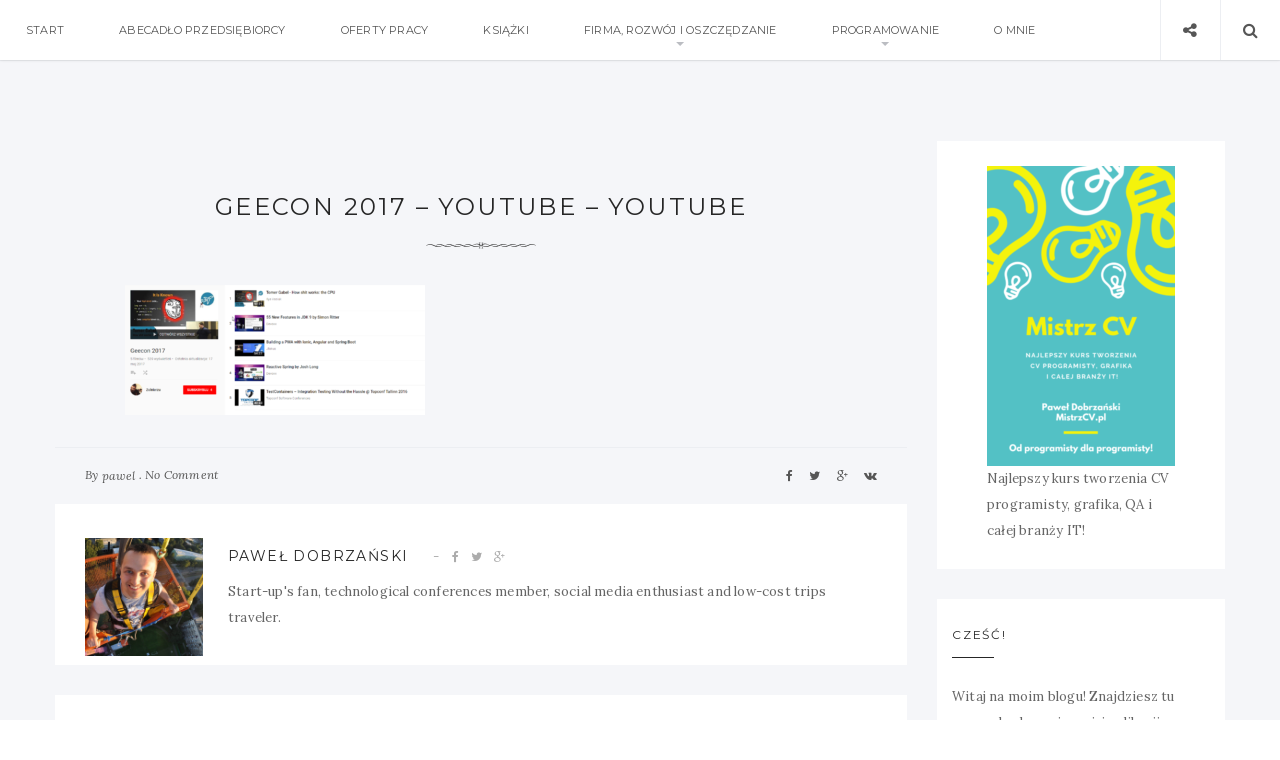

--- FILE ---
content_type: text/html; charset=UTF-8
request_url: https://paweldobrzanski.pl/2018/03/05/wyzwanie-30-dni-next10-27-30-prezent-dla-drugiej-polowki/attachment/1373/
body_size: 14068
content:
<!doctype html>
<html lang="pl-PL" class="no-js">
<head>
    <meta charset="UTF-8">
    <link href="//www.google-analytics.com" rel="dns-prefetch">
    <meta name="format-detection" content="telephone=no">
    <link rel="pingback" href="https://paweldobrzanski.pl/xmlrpc.php">
        <meta http-equiv="X-UA-Compatible" content="IE=edge">
    <meta name="apple-mobile-web-app-capable" content="yes">
    <meta name="viewport" content="width=device-width, initial-scale=1, maximum-scale=1, user-scalable=no">
    <meta name="description" content="JHipster, prowadzenie firmy i oszczędności dla programisty">
    <meta name='robots' content='index, follow, max-image-preview:large, max-snippet:-1, max-video-preview:-1' />
	<style>img:is([sizes="auto" i], [sizes^="auto," i]) { contain-intrinsic-size: 3000px 1500px }</style>
	
	<!-- This site is optimized with the Yoast SEO plugin v21.8 - https://yoast.com/wordpress/plugins/seo/ -->
	<title>Geecon 2017 - YouTube - YouTube - Paweł Dobrzański TechBLOG - JHipster, B2B i oszczędności dla programisty</title>
	<link rel="canonical" href="https://paweldobrzanski.pl/2018/03/05/wyzwanie-30-dni-next10-27-30-prezent-dla-drugiej-polowki/attachment/1373/" />
	<meta property="og:locale" content="pl_PL" />
	<meta property="og:type" content="article" />
	<meta property="og:title" content="Geecon 2017 - YouTube - YouTube - Paweł Dobrzański TechBLOG - JHipster, B2B i oszczędności dla programisty" />
	<meta property="og:url" content="https://paweldobrzanski.pl/2018/03/05/wyzwanie-30-dni-next10-27-30-prezent-dla-drugiej-polowki/attachment/1373/" />
	<meta property="og:site_name" content="Paweł Dobrzański TechBLOG - JHipster, B2B i oszczędności dla programisty" />
	<meta property="article:publisher" content="https://www.facebook.com/paweldobrzanski007" />
	<meta property="article:modified_time" content="2018-03-05T16:43:50+00:00" />
	<meta property="og:image" content="https://paweldobrzanski.pl/2018/03/05/wyzwanie-30-dni-next10-27-30-prezent-dla-drugiej-polowki/attachment/1373" />
	<meta property="og:image:width" content="1221" />
	<meta property="og:image:height" content="530" />
	<meta property="og:image:type" content="image/png" />
	<meta name="twitter:card" content="summary_large_image" />
	<meta name="twitter:site" content="@dobskip" />
	<script type="application/ld+json" class="yoast-schema-graph">{"@context":"https://schema.org","@graph":[{"@type":"WebPage","@id":"https://paweldobrzanski.pl/2018/03/05/wyzwanie-30-dni-next10-27-30-prezent-dla-drugiej-polowki/attachment/1373/","url":"https://paweldobrzanski.pl/2018/03/05/wyzwanie-30-dni-next10-27-30-prezent-dla-drugiej-polowki/attachment/1373/","name":"Geecon 2017 - YouTube - YouTube - Paweł Dobrzański TechBLOG - JHipster, B2B i oszczędności dla programisty","isPartOf":{"@id":"https://paweldobrzanski.pl/#website"},"primaryImageOfPage":{"@id":"https://paweldobrzanski.pl/2018/03/05/wyzwanie-30-dni-next10-27-30-prezent-dla-drugiej-polowki/attachment/1373/#primaryimage"},"image":{"@id":"https://paweldobrzanski.pl/2018/03/05/wyzwanie-30-dni-next10-27-30-prezent-dla-drugiej-polowki/attachment/1373/#primaryimage"},"thumbnailUrl":"https://paweldobrzanski.pl/wp-content/uploads/2018/03/Geecon-2017-YouTube-YouTube-1-1-1-5-1-1-1-1-1-1-1-2-1.png","datePublished":"2018-03-05T16:43:48+00:00","dateModified":"2018-03-05T16:43:50+00:00","breadcrumb":{"@id":"https://paweldobrzanski.pl/2018/03/05/wyzwanie-30-dni-next10-27-30-prezent-dla-drugiej-polowki/attachment/1373/#breadcrumb"},"inLanguage":"pl-PL","potentialAction":[{"@type":"ReadAction","target":["https://paweldobrzanski.pl/2018/03/05/wyzwanie-30-dni-next10-27-30-prezent-dla-drugiej-polowki/attachment/1373/"]}]},{"@type":"ImageObject","inLanguage":"pl-PL","@id":"https://paweldobrzanski.pl/2018/03/05/wyzwanie-30-dni-next10-27-30-prezent-dla-drugiej-polowki/attachment/1373/#primaryimage","url":"https://paweldobrzanski.pl/wp-content/uploads/2018/03/Geecon-2017-YouTube-YouTube-1-1-1-5-1-1-1-1-1-1-1-2-1.png","contentUrl":"https://paweldobrzanski.pl/wp-content/uploads/2018/03/Geecon-2017-YouTube-YouTube-1-1-1-5-1-1-1-1-1-1-1-2-1.png","width":"1221","height":"530"},{"@type":"BreadcrumbList","@id":"https://paweldobrzanski.pl/2018/03/05/wyzwanie-30-dni-next10-27-30-prezent-dla-drugiej-polowki/attachment/1373/#breadcrumb","itemListElement":[{"@type":"ListItem","position":1,"name":"Strona główna","item":"https://paweldobrzanski.pl/"},{"@type":"ListItem","position":2,"name":"Wyzwanie 30 dni #next10 27/30 &#8211; Prezent dla drugiej połówki","item":"https://paweldobrzanski.pl/2018/03/05/wyzwanie-30-dni-next10-27-30-prezent-dla-drugiej-polowki/"},{"@type":"ListItem","position":3,"name":"Geecon 2017 &#8211; YouTube &#8211; YouTube"}]},{"@type":"WebSite","@id":"https://paweldobrzanski.pl/#website","url":"https://paweldobrzanski.pl/","name":"Paweł Dobrzański TechBLOG - JHipster, B2B i oszczędności dla programisty","description":"JHipster, prowadzenie firmy i oszczędności dla programisty","potentialAction":[{"@type":"SearchAction","target":{"@type":"EntryPoint","urlTemplate":"https://paweldobrzanski.pl/?s={search_term_string}"},"query-input":"required name=search_term_string"}],"inLanguage":"pl-PL"}]}</script>
	<!-- / Yoast SEO plugin. -->


<link rel='dns-prefetch' href='//maxcdn.bootstrapcdn.com' />
<link rel='dns-prefetch' href='//fonts.googleapis.com' />
<link rel="alternate" type="application/rss+xml" title="Paweł Dobrzański TechBLOG - JHipster, B2B i oszczędności dla programisty &raquo; Kanał z wpisami" href="https://paweldobrzanski.pl/feed/" />
<link rel="alternate" type="application/rss+xml" title="Paweł Dobrzański TechBLOG - JHipster, B2B i oszczędności dla programisty &raquo; Kanał z komentarzami" href="https://paweldobrzanski.pl/comments/feed/" />
<link rel="alternate" type="application/rss+xml" title="Paweł Dobrzański TechBLOG - JHipster, B2B i oszczędności dla programisty &raquo; Geecon 2017 &#8211; YouTube &#8211; YouTube Kanał z komentarzami" href="https://paweldobrzanski.pl/2018/03/05/wyzwanie-30-dni-next10-27-30-prezent-dla-drugiej-polowki/attachment/1373/feed/" />
<script type="text/javascript">
/* <![CDATA[ */
window._wpemojiSettings = {"baseUrl":"https:\/\/s.w.org\/images\/core\/emoji\/16.0.1\/72x72\/","ext":".png","svgUrl":"https:\/\/s.w.org\/images\/core\/emoji\/16.0.1\/svg\/","svgExt":".svg","source":{"concatemoji":"https:\/\/paweldobrzanski.pl\/wp-includes\/js\/wp-emoji-release.min.js?ver=f50672604b394c4d01405a1d1d8cc9d8"}};
/*! This file is auto-generated */
!function(s,n){var o,i,e;function c(e){try{var t={supportTests:e,timestamp:(new Date).valueOf()};sessionStorage.setItem(o,JSON.stringify(t))}catch(e){}}function p(e,t,n){e.clearRect(0,0,e.canvas.width,e.canvas.height),e.fillText(t,0,0);var t=new Uint32Array(e.getImageData(0,0,e.canvas.width,e.canvas.height).data),a=(e.clearRect(0,0,e.canvas.width,e.canvas.height),e.fillText(n,0,0),new Uint32Array(e.getImageData(0,0,e.canvas.width,e.canvas.height).data));return t.every(function(e,t){return e===a[t]})}function u(e,t){e.clearRect(0,0,e.canvas.width,e.canvas.height),e.fillText(t,0,0);for(var n=e.getImageData(16,16,1,1),a=0;a<n.data.length;a++)if(0!==n.data[a])return!1;return!0}function f(e,t,n,a){switch(t){case"flag":return n(e,"\ud83c\udff3\ufe0f\u200d\u26a7\ufe0f","\ud83c\udff3\ufe0f\u200b\u26a7\ufe0f")?!1:!n(e,"\ud83c\udde8\ud83c\uddf6","\ud83c\udde8\u200b\ud83c\uddf6")&&!n(e,"\ud83c\udff4\udb40\udc67\udb40\udc62\udb40\udc65\udb40\udc6e\udb40\udc67\udb40\udc7f","\ud83c\udff4\u200b\udb40\udc67\u200b\udb40\udc62\u200b\udb40\udc65\u200b\udb40\udc6e\u200b\udb40\udc67\u200b\udb40\udc7f");case"emoji":return!a(e,"\ud83e\udedf")}return!1}function g(e,t,n,a){var r="undefined"!=typeof WorkerGlobalScope&&self instanceof WorkerGlobalScope?new OffscreenCanvas(300,150):s.createElement("canvas"),o=r.getContext("2d",{willReadFrequently:!0}),i=(o.textBaseline="top",o.font="600 32px Arial",{});return e.forEach(function(e){i[e]=t(o,e,n,a)}),i}function t(e){var t=s.createElement("script");t.src=e,t.defer=!0,s.head.appendChild(t)}"undefined"!=typeof Promise&&(o="wpEmojiSettingsSupports",i=["flag","emoji"],n.supports={everything:!0,everythingExceptFlag:!0},e=new Promise(function(e){s.addEventListener("DOMContentLoaded",e,{once:!0})}),new Promise(function(t){var n=function(){try{var e=JSON.parse(sessionStorage.getItem(o));if("object"==typeof e&&"number"==typeof e.timestamp&&(new Date).valueOf()<e.timestamp+604800&&"object"==typeof e.supportTests)return e.supportTests}catch(e){}return null}();if(!n){if("undefined"!=typeof Worker&&"undefined"!=typeof OffscreenCanvas&&"undefined"!=typeof URL&&URL.createObjectURL&&"undefined"!=typeof Blob)try{var e="postMessage("+g.toString()+"("+[JSON.stringify(i),f.toString(),p.toString(),u.toString()].join(",")+"));",a=new Blob([e],{type:"text/javascript"}),r=new Worker(URL.createObjectURL(a),{name:"wpTestEmojiSupports"});return void(r.onmessage=function(e){c(n=e.data),r.terminate(),t(n)})}catch(e){}c(n=g(i,f,p,u))}t(n)}).then(function(e){for(var t in e)n.supports[t]=e[t],n.supports.everything=n.supports.everything&&n.supports[t],"flag"!==t&&(n.supports.everythingExceptFlag=n.supports.everythingExceptFlag&&n.supports[t]);n.supports.everythingExceptFlag=n.supports.everythingExceptFlag&&!n.supports.flag,n.DOMReady=!1,n.readyCallback=function(){n.DOMReady=!0}}).then(function(){return e}).then(function(){var e;n.supports.everything||(n.readyCallback(),(e=n.source||{}).concatemoji?t(e.concatemoji):e.wpemoji&&e.twemoji&&(t(e.twemoji),t(e.wpemoji)))}))}((window,document),window._wpemojiSettings);
/* ]]> */
</script>
<style id='wp-emoji-styles-inline-css' type='text/css'>

	img.wp-smiley, img.emoji {
		display: inline !important;
		border: none !important;
		box-shadow: none !important;
		height: 1em !important;
		width: 1em !important;
		margin: 0 0.07em !important;
		vertical-align: -0.1em !important;
		background: none !important;
		padding: 0 !important;
	}
</style>
<link rel='stylesheet' id='wp-block-library-css' href='https://paweldobrzanski.pl/wp-includes/css/dist/block-library/style.min.css?ver=f50672604b394c4d01405a1d1d8cc9d8' type='text/css' media='all' />
<style id='classic-theme-styles-inline-css' type='text/css'>
/*! This file is auto-generated */
.wp-block-button__link{color:#fff;background-color:#32373c;border-radius:9999px;box-shadow:none;text-decoration:none;padding:calc(.667em + 2px) calc(1.333em + 2px);font-size:1.125em}.wp-block-file__button{background:#32373c;color:#fff;text-decoration:none}
</style>
<style id='global-styles-inline-css' type='text/css'>
:root{--wp--preset--aspect-ratio--square: 1;--wp--preset--aspect-ratio--4-3: 4/3;--wp--preset--aspect-ratio--3-4: 3/4;--wp--preset--aspect-ratio--3-2: 3/2;--wp--preset--aspect-ratio--2-3: 2/3;--wp--preset--aspect-ratio--16-9: 16/9;--wp--preset--aspect-ratio--9-16: 9/16;--wp--preset--color--black: #000000;--wp--preset--color--cyan-bluish-gray: #abb8c3;--wp--preset--color--white: #ffffff;--wp--preset--color--pale-pink: #f78da7;--wp--preset--color--vivid-red: #cf2e2e;--wp--preset--color--luminous-vivid-orange: #ff6900;--wp--preset--color--luminous-vivid-amber: #fcb900;--wp--preset--color--light-green-cyan: #7bdcb5;--wp--preset--color--vivid-green-cyan: #00d084;--wp--preset--color--pale-cyan-blue: #8ed1fc;--wp--preset--color--vivid-cyan-blue: #0693e3;--wp--preset--color--vivid-purple: #9b51e0;--wp--preset--gradient--vivid-cyan-blue-to-vivid-purple: linear-gradient(135deg,rgba(6,147,227,1) 0%,rgb(155,81,224) 100%);--wp--preset--gradient--light-green-cyan-to-vivid-green-cyan: linear-gradient(135deg,rgb(122,220,180) 0%,rgb(0,208,130) 100%);--wp--preset--gradient--luminous-vivid-amber-to-luminous-vivid-orange: linear-gradient(135deg,rgba(252,185,0,1) 0%,rgba(255,105,0,1) 100%);--wp--preset--gradient--luminous-vivid-orange-to-vivid-red: linear-gradient(135deg,rgba(255,105,0,1) 0%,rgb(207,46,46) 100%);--wp--preset--gradient--very-light-gray-to-cyan-bluish-gray: linear-gradient(135deg,rgb(238,238,238) 0%,rgb(169,184,195) 100%);--wp--preset--gradient--cool-to-warm-spectrum: linear-gradient(135deg,rgb(74,234,220) 0%,rgb(151,120,209) 20%,rgb(207,42,186) 40%,rgb(238,44,130) 60%,rgb(251,105,98) 80%,rgb(254,248,76) 100%);--wp--preset--gradient--blush-light-purple: linear-gradient(135deg,rgb(255,206,236) 0%,rgb(152,150,240) 100%);--wp--preset--gradient--blush-bordeaux: linear-gradient(135deg,rgb(254,205,165) 0%,rgb(254,45,45) 50%,rgb(107,0,62) 100%);--wp--preset--gradient--luminous-dusk: linear-gradient(135deg,rgb(255,203,112) 0%,rgb(199,81,192) 50%,rgb(65,88,208) 100%);--wp--preset--gradient--pale-ocean: linear-gradient(135deg,rgb(255,245,203) 0%,rgb(182,227,212) 50%,rgb(51,167,181) 100%);--wp--preset--gradient--electric-grass: linear-gradient(135deg,rgb(202,248,128) 0%,rgb(113,206,126) 100%);--wp--preset--gradient--midnight: linear-gradient(135deg,rgb(2,3,129) 0%,rgb(40,116,252) 100%);--wp--preset--font-size--small: 13px;--wp--preset--font-size--medium: 20px;--wp--preset--font-size--large: 36px;--wp--preset--font-size--x-large: 42px;--wp--preset--spacing--20: 0.44rem;--wp--preset--spacing--30: 0.67rem;--wp--preset--spacing--40: 1rem;--wp--preset--spacing--50: 1.5rem;--wp--preset--spacing--60: 2.25rem;--wp--preset--spacing--70: 3.38rem;--wp--preset--spacing--80: 5.06rem;--wp--preset--shadow--natural: 6px 6px 9px rgba(0, 0, 0, 0.2);--wp--preset--shadow--deep: 12px 12px 50px rgba(0, 0, 0, 0.4);--wp--preset--shadow--sharp: 6px 6px 0px rgba(0, 0, 0, 0.2);--wp--preset--shadow--outlined: 6px 6px 0px -3px rgba(255, 255, 255, 1), 6px 6px rgba(0, 0, 0, 1);--wp--preset--shadow--crisp: 6px 6px 0px rgba(0, 0, 0, 1);}:where(.is-layout-flex){gap: 0.5em;}:where(.is-layout-grid){gap: 0.5em;}body .is-layout-flex{display: flex;}.is-layout-flex{flex-wrap: wrap;align-items: center;}.is-layout-flex > :is(*, div){margin: 0;}body .is-layout-grid{display: grid;}.is-layout-grid > :is(*, div){margin: 0;}:where(.wp-block-columns.is-layout-flex){gap: 2em;}:where(.wp-block-columns.is-layout-grid){gap: 2em;}:where(.wp-block-post-template.is-layout-flex){gap: 1.25em;}:where(.wp-block-post-template.is-layout-grid){gap: 1.25em;}.has-black-color{color: var(--wp--preset--color--black) !important;}.has-cyan-bluish-gray-color{color: var(--wp--preset--color--cyan-bluish-gray) !important;}.has-white-color{color: var(--wp--preset--color--white) !important;}.has-pale-pink-color{color: var(--wp--preset--color--pale-pink) !important;}.has-vivid-red-color{color: var(--wp--preset--color--vivid-red) !important;}.has-luminous-vivid-orange-color{color: var(--wp--preset--color--luminous-vivid-orange) !important;}.has-luminous-vivid-amber-color{color: var(--wp--preset--color--luminous-vivid-amber) !important;}.has-light-green-cyan-color{color: var(--wp--preset--color--light-green-cyan) !important;}.has-vivid-green-cyan-color{color: var(--wp--preset--color--vivid-green-cyan) !important;}.has-pale-cyan-blue-color{color: var(--wp--preset--color--pale-cyan-blue) !important;}.has-vivid-cyan-blue-color{color: var(--wp--preset--color--vivid-cyan-blue) !important;}.has-vivid-purple-color{color: var(--wp--preset--color--vivid-purple) !important;}.has-black-background-color{background-color: var(--wp--preset--color--black) !important;}.has-cyan-bluish-gray-background-color{background-color: var(--wp--preset--color--cyan-bluish-gray) !important;}.has-white-background-color{background-color: var(--wp--preset--color--white) !important;}.has-pale-pink-background-color{background-color: var(--wp--preset--color--pale-pink) !important;}.has-vivid-red-background-color{background-color: var(--wp--preset--color--vivid-red) !important;}.has-luminous-vivid-orange-background-color{background-color: var(--wp--preset--color--luminous-vivid-orange) !important;}.has-luminous-vivid-amber-background-color{background-color: var(--wp--preset--color--luminous-vivid-amber) !important;}.has-light-green-cyan-background-color{background-color: var(--wp--preset--color--light-green-cyan) !important;}.has-vivid-green-cyan-background-color{background-color: var(--wp--preset--color--vivid-green-cyan) !important;}.has-pale-cyan-blue-background-color{background-color: var(--wp--preset--color--pale-cyan-blue) !important;}.has-vivid-cyan-blue-background-color{background-color: var(--wp--preset--color--vivid-cyan-blue) !important;}.has-vivid-purple-background-color{background-color: var(--wp--preset--color--vivid-purple) !important;}.has-black-border-color{border-color: var(--wp--preset--color--black) !important;}.has-cyan-bluish-gray-border-color{border-color: var(--wp--preset--color--cyan-bluish-gray) !important;}.has-white-border-color{border-color: var(--wp--preset--color--white) !important;}.has-pale-pink-border-color{border-color: var(--wp--preset--color--pale-pink) !important;}.has-vivid-red-border-color{border-color: var(--wp--preset--color--vivid-red) !important;}.has-luminous-vivid-orange-border-color{border-color: var(--wp--preset--color--luminous-vivid-orange) !important;}.has-luminous-vivid-amber-border-color{border-color: var(--wp--preset--color--luminous-vivid-amber) !important;}.has-light-green-cyan-border-color{border-color: var(--wp--preset--color--light-green-cyan) !important;}.has-vivid-green-cyan-border-color{border-color: var(--wp--preset--color--vivid-green-cyan) !important;}.has-pale-cyan-blue-border-color{border-color: var(--wp--preset--color--pale-cyan-blue) !important;}.has-vivid-cyan-blue-border-color{border-color: var(--wp--preset--color--vivid-cyan-blue) !important;}.has-vivid-purple-border-color{border-color: var(--wp--preset--color--vivid-purple) !important;}.has-vivid-cyan-blue-to-vivid-purple-gradient-background{background: var(--wp--preset--gradient--vivid-cyan-blue-to-vivid-purple) !important;}.has-light-green-cyan-to-vivid-green-cyan-gradient-background{background: var(--wp--preset--gradient--light-green-cyan-to-vivid-green-cyan) !important;}.has-luminous-vivid-amber-to-luminous-vivid-orange-gradient-background{background: var(--wp--preset--gradient--luminous-vivid-amber-to-luminous-vivid-orange) !important;}.has-luminous-vivid-orange-to-vivid-red-gradient-background{background: var(--wp--preset--gradient--luminous-vivid-orange-to-vivid-red) !important;}.has-very-light-gray-to-cyan-bluish-gray-gradient-background{background: var(--wp--preset--gradient--very-light-gray-to-cyan-bluish-gray) !important;}.has-cool-to-warm-spectrum-gradient-background{background: var(--wp--preset--gradient--cool-to-warm-spectrum) !important;}.has-blush-light-purple-gradient-background{background: var(--wp--preset--gradient--blush-light-purple) !important;}.has-blush-bordeaux-gradient-background{background: var(--wp--preset--gradient--blush-bordeaux) !important;}.has-luminous-dusk-gradient-background{background: var(--wp--preset--gradient--luminous-dusk) !important;}.has-pale-ocean-gradient-background{background: var(--wp--preset--gradient--pale-ocean) !important;}.has-electric-grass-gradient-background{background: var(--wp--preset--gradient--electric-grass) !important;}.has-midnight-gradient-background{background: var(--wp--preset--gradient--midnight) !important;}.has-small-font-size{font-size: var(--wp--preset--font-size--small) !important;}.has-medium-font-size{font-size: var(--wp--preset--font-size--medium) !important;}.has-large-font-size{font-size: var(--wp--preset--font-size--large) !important;}.has-x-large-font-size{font-size: var(--wp--preset--font-size--x-large) !important;}
:where(.wp-block-post-template.is-layout-flex){gap: 1.25em;}:where(.wp-block-post-template.is-layout-grid){gap: 1.25em;}
:where(.wp-block-columns.is-layout-flex){gap: 2em;}:where(.wp-block-columns.is-layout-grid){gap: 2em;}
:root :where(.wp-block-pullquote){font-size: 1.5em;line-height: 1.6;}
</style>
<link rel='stylesheet' id='contact-form-7-css' href='https://paweldobrzanski.pl/wp-content/plugins/contact-form-7/includes/css/styles.css?ver=6.1.3' type='text/css' media='all' />
<link rel='stylesheet' id='dashicons-css' href='https://paweldobrzanski.pl/wp-includes/css/dashicons.min.css?ver=f50672604b394c4d01405a1d1d8cc9d8' type='text/css' media='all' />
<link rel='stylesheet' id='post-views-counter-frontend-css' href='https://paweldobrzanski.pl/wp-content/plugins/post-views-counter/css/frontend.min.css?ver=1.4.3' type='text/css' media='all' />
<link rel='stylesheet' id='toc-screen-css' href='https://paweldobrzanski.pl/wp-content/plugins/table-of-contents-plus/screen.min.css?ver=2309' type='text/css' media='all' />
<style id='toc-screen-inline-css' type='text/css'>
div#toc_container {width: 100%;}
</style>
<link rel='stylesheet' id='pi-fontawesome-css' href='https://maxcdn.bootstrapcdn.com/font-awesome/4.4.0/css/font-awesome.min.css?ver=4.3' type='text/css' media='all' />
<link rel='stylesheet' id='pi-googlefont-css' href='https://fonts.googleapis.com/css?family=Lora%3A400%2C400italic%7CMontserrat%3A400%2C700&#038;ver=4.3' type='text/css' media='all' />
<link rel='stylesheet' id='pi-justifiedGallery-css' href='https://paweldobrzanski.pl/wp-content/themes/aresivel/css/lib/justifiedGallery.min.css?ver=3.5.1' type='text/css' media='all' />
<link rel='stylesheet' id='pi-magnific-css' href='https://paweldobrzanski.pl/wp-content/themes/aresivel/css/lib/magnific-popup.css?ver=1.0' type='text/css' media='all' />
<link rel='stylesheet' id='pi-owlcarousel-css' href='https://paweldobrzanski.pl/wp-content/themes/aresivel/css/lib/owl.carousel.css?ver=1.18' type='text/css' media='all' />
<link rel='stylesheet' id='pi-main-css' href='https://paweldobrzanski.pl/wp-content/themes/aresivel/css/style.css?ver=1.0' type='text/css' media='all' />
<link rel='stylesheet' id='pi-aresivel-css' href='https://paweldobrzanski.pl/wp-content/themes/aresivel/style.css?ver=1.0' type='text/css' media='all' />
<script type="text/javascript" src="https://paweldobrzanski.pl/wp-includes/js/jquery/jquery.min.js?ver=3.7.1" id="jquery-core-js"></script>
<script type="text/javascript" src="https://paweldobrzanski.pl/wp-includes/js/jquery/jquery-migrate.min.js?ver=3.4.1" id="jquery-migrate-js"></script>
<link rel="https://api.w.org/" href="https://paweldobrzanski.pl/wp-json/" /><link rel="alternate" title="JSON" type="application/json" href="https://paweldobrzanski.pl/wp-json/wp/v2/media/1373" /><link rel="EditURI" type="application/rsd+xml" title="RSD" href="https://paweldobrzanski.pl/xmlrpc.php?rsd" />
<link rel="alternate" title="oEmbed (JSON)" type="application/json+oembed" href="https://paweldobrzanski.pl/wp-json/oembed/1.0/embed?url=https%3A%2F%2Fpaweldobrzanski.pl%2F2018%2F03%2F05%2Fwyzwanie-30-dni-next10-27-30-prezent-dla-drugiej-polowki%2Fattachment%2F1373%2F" />
<link rel="alternate" title="oEmbed (XML)" type="text/xml+oembed" href="https://paweldobrzanski.pl/wp-json/oembed/1.0/embed?url=https%3A%2F%2Fpaweldobrzanski.pl%2F2018%2F03%2F05%2Fwyzwanie-30-dni-next10-27-30-prezent-dla-drugiej-polowki%2Fattachment%2F1373%2F&#038;format=xml" />
    <script type="text/javascript">
        window.PI_OB  = {};
        PI_OB.ajaxurl = "https://paweldobrzanski.pl/wp-admin/admin-ajax.php";
        PI_OB.imageuri = "https://paweldobrzanski.pl/wp-content/themes/aresivel/images/";
    </script>
            <meta property="og:site_name" content="Paweł Dobrzański TechBLOG - JHipster, B2B i oszczędności dla programisty"/>
        <meta property="og:type" content="blog"/>
        <meta property="og:title" content="Geecon 2017 &#8211; YouTube &#8211; YouTube"/>
        <meta property="og:description" content=""/>
        
<!-- Meta Pixel Code -->
<script type='text/javascript'>
!function(f,b,e,v,n,t,s){if(f.fbq)return;n=f.fbq=function(){n.callMethod?
n.callMethod.apply(n,arguments):n.queue.push(arguments)};if(!f._fbq)f._fbq=n;
n.push=n;n.loaded=!0;n.version='2.0';n.queue=[];t=b.createElement(e);t.async=!0;
t.src=v;s=b.getElementsByTagName(e)[0];s.parentNode.insertBefore(t,s)}(window,
document,'script','https://connect.facebook.net/en_US/fbevents.js?v=next');
</script>
<!-- End Meta Pixel Code -->

      <script type='text/javascript'>
        var url = window.location.origin + '?ob=open-bridge';
        fbq('set', 'openbridge', '2218965288345254', url);
      </script>
    <script type='text/javascript'>fbq('init', '2218965288345254', {}, {
    "agent": "wordpress-6.8.3-3.0.14"
})</script><script type='text/javascript'>
    fbq('track', 'PageView', []);
  </script>
<!-- Meta Pixel Code -->
<noscript>
<img height="1" width="1" style="display:none" alt="fbpx"
src="https://www.facebook.com/tr?id=2218965288345254&ev=PageView&noscript=1" />
</noscript>
<!-- End Meta Pixel Code -->
		<style type="text/css" id="wp-custom-css">
			.text-ellipsis, .post-meta .post-author a, .widget_recent_entries li a, .pi-list .post-title h2 a, .pi-grid .post-title h2 a {
    white-space: inherit !important;
}

.featured-slider .item-content .item-title h2 {
    background-color: #808080;
    opacity: 0.9;
}

.post-entry {
    font-size: 16px
}

.post-entry a {
    color: red;
    text-decoration: underline;
}		</style>
			            <script>
  (function(i,s,o,g,r,a,m){i['GoogleAnalyticsObject']=r;i[r]=i[r]||function(){
  (i[r].q=i[r].q||[]).push(arguments)},i[r].l=1*new Date();a=s.createElement(o),
  m=s.getElementsByTagName(o)[0];a.async=1;a.src=g;m.parentNode.insertBefore(a,m)
  })(window,document,'script','https://www.google-analytics.com/analytics.js','ga');

  ga('create', 'UA-45970518-1', 'auto');
  ga('send', 'pageview');

            </script>
</head>
<body data-rsssl=1 class="attachment wp-singular attachment-template-default single single-attachment postid-1373 attachmentid-1373 attachment-png wp-theme-aresivel">
    <div id="wrapper">
                <!-- Header -->
                <header id="pi-header" class="no-background" data-background-image="">
            <div class="header-top">
                <div class="pi-header-fixed">
                                            <!-- Toggle menu -->
                        <div class="toggle-menu">
                            <span class="item item-1"></span>
                            <span class="item item-2"></span>
                            <span class="item item-3"></span>
                        </div>
                        <!-- / Toggle menu -->
                        <nav class="pi-navigation"><ul id="pi_menu" class="pi-menulist"><li id="menu-item-306" class="menu-item menu-item-type-custom menu-item-object-custom menu-item-306"><a href="/">Start</a></li>
<li id="menu-item-229" class="menu-item menu-item-type-custom menu-item-object-custom menu-item-229"><a href="/abecadlo-przedsiebiorcy-co-wiedziec-zakladajac-firme-od-podstaw/">ABECADŁO PRZEDSIĘBIORCY</a></li>
<li id="menu-item-1874" class="menu-item menu-item-type-post_type menu-item-object-page menu-item-1874"><a href="https://paweldobrzanski.pl/oferty-sii/">Oferty pracy</a></li>
<li id="menu-item-899" class="menu-item menu-item-type-post_type menu-item-object-page menu-item-899"><a href="https://paweldobrzanski.pl/polecane-ksiazki-it-na-helionie/">Książki</a></li>
<li id="menu-item-656" class="menu-item menu-item-type-custom menu-item-object-custom menu-item-has-children menu-item-656"><a href="#">Firma, rozwój i oszczędzanie</a>
<ul class="sub-menu">
	<li id="menu-item-652" class="menu-item menu-item-type-taxonomy menu-item-object-category menu-item-652"><a href="https://paweldobrzanski.pl/wlasna-firma/">Własna firma</a></li>
	<li id="menu-item-653" class="menu-item menu-item-type-taxonomy menu-item-object-category menu-item-has-children menu-item-653"><a href="https://paweldobrzanski.pl/rozwoj-zawodowy/">Rozwój zawodowy</a>
	<ul class="sub-menu">
		<li id="menu-item-957" class="menu-item menu-item-type-custom menu-item-object-custom menu-item-957"><a href="/tag/next10/">#Next10</a></li>
	</ul>
</li>
	<li id="menu-item-651" class="menu-item menu-item-type-taxonomy menu-item-object-category menu-item-651"><a href="https://paweldobrzanski.pl/oszczedzanie/">Oszczędzanie</a></li>
</ul>
</li>
<li id="menu-item-654" class="menu-item menu-item-type-taxonomy menu-item-object-category menu-item-has-children menu-item-654"><a href="https://paweldobrzanski.pl/programowanie/">Programowanie</a>
<ul class="sub-menu">
	<li id="menu-item-655" class="menu-item menu-item-type-taxonomy menu-item-object-category menu-item-655"><a href="https://paweldobrzanski.pl/programowanie/jhipster/">JHipster</a></li>
</ul>
</li>
<li id="menu-item-258" class="menu-item menu-item-type-post_type menu-item-object-page menu-item-258"><a href="https://paweldobrzanski.pl/o-mnie/">O mnie</a></li>
</ul></nav>
                    <div class="header-right">
                        <div class="toggle-social item">
                            <i class="fa fa-share-alt"></i>
                        </div>
                        <div class="toggle-search item">
                            <i class="fa fa-search"></i>
                        </div>
                    </div>

                </div>
            </div>

            <!-- Logo -->
                        <!-- / Logo -->
        </header>
        <!-- / Header -->

        <div class="page-social"><div class="tb"><span class="page-social-close">&times;</span><div class="tb-cell"><a href="https://www.facebook.com/paweldobrzanskitechblog/" target="_blank"><i class="fa fa-facebook"></i> Facebook</a><a href="https://twitter.com/dobskip" target="_blank"><i class="fa fa-twitter"></i> Twitter</a><a href="https://plus.google.com/+Pawe%C5%82Dobrza%C5%84ski" target="_blank"><i class="fa fa-google-plus"></i> Google+</a></div></div></div>        <!-- Page search -->
        <div class="page-search">
            <div class="tb">
                <span class="page-search-close">&times;</span>
                <div class="tb-cell">
                    <form action="https://paweldobrzanski.pl" method="get" >
                        <input name="s" type="text" value="Search and hit enter">
                    </form>
                </div>
            </div>
        </div>
        <!-- / Page search -->
            <section class="main-content pi-single right-sidebar">
        <div class="pi-container">
            <div class="pi-row">
                <div class="pi-content">
                                      <article class="post-1373 attachment type-attachment status-inherit hentry">
                       <!-- Post Media -->
                                                        <!-- / Post Media -->
                       <!--Post media-->
                                              <!--End/Post media-->
                       <div class="post-body">

                           <!--Post meta-->
                           <div class="post-cat">
                                                          </div>
                           <div class="post-title text-uppercase">
                               <h1>Geecon 2017 &#8211; YouTube &#8211; YouTube</h1>
                           </div>
                           <hr class="pi-divider">
                           <!--End/Post meta-->

                           <!--Content-->
                           <div class="post-entry">
                                <p class="attachment"><a href='https://paweldobrzanski.pl/wp-content/uploads/2018/03/Geecon-2017-YouTube-YouTube-1-1-1-5-1-1-1-1-1-1-1-2-1.png'><img decoding="async" width="300" height="130" src="https://paweldobrzanski.pl/wp-content/uploads/2018/03/Geecon-2017-YouTube-YouTube-1-1-1-5-1-1-1-1-1-1-1-2-1-300x130.png" class="attachment-medium size-medium" alt="" srcset="https://paweldobrzanski.pl/wp-content/uploads/2018/03/Geecon-2017-YouTube-YouTube-1-1-1-5-1-1-1-1-1-1-1-2-1-300x130.png 300w, https://paweldobrzanski.pl/wp-content/uploads/2018/03/Geecon-2017-YouTube-YouTube-1-1-1-5-1-1-1-1-1-1-1-2-1-768x333.png 768w, https://paweldobrzanski.pl/wp-content/uploads/2018/03/Geecon-2017-YouTube-YouTube-1-1-1-5-1-1-1-1-1-1-1-2-1-1024x444.png 1024w, https://paweldobrzanski.pl/wp-content/uploads/2018/03/Geecon-2017-YouTube-YouTube-1-1-1-5-1-1-1-1-1-1-1-2-1-1000x434.png 1000w, https://paweldobrzanski.pl/wp-content/uploads/2018/03/Geecon-2017-YouTube-YouTube-1-1-1-5-1-1-1-1-1-1-1-2-1.png 1221w" sizes="(max-width: 300px) 100vw, 300px" /></a></p>
                           </div>
                           <!--End/Content-->

                           <!--Tags-->
                                                      <!--End/Tags-->

                           <!--Foot-->
                            <div class="post-foot">
                                <div class="tb">
                                    <div class="post-meta tb-cell">
                                            <div class="post-author item">
        <span>By <a href="https://paweldobrzanski.pl/author/pawel/">pawel</a></span>
    </div>
        <div class="post-comment item">
        <a href="https://paweldobrzanski.pl/2018/03/05/wyzwanie-30-dni-next10-27-30-prezent-dla-drugiej-polowki/attachment/1373/">No Comment</a>
    </div>
                                        </div>
                                    <div class="post-social tb-cell"><a target="_blank" href="http://www.facebook.com/sharer.php?u=https%3A%2F%2Fpaweldobrzanski.pl%2F2018%2F03%2F05%2Fwyzwanie-30-dni-next10-27-30-prezent-dla-drugiej-polowki%2Fattachment%2F1373%2F&amp;t=Geecon+2017+%26%238211%3B+YouTube+%26%238211%3B+YouTube"><i class="fa fa-facebook"></i></a><a target="_blank" href="https://twitter.com/intent/tweet?text=Geecon+2017+%26%238211%3B+YouTube+%26%238211%3B+YouTube-https%3A%2F%2Fpaweldobrzanski.pl%2F2018%2F03%2F05%2Fwyzwanie-30-dni-next10-27-30-prezent-dla-drugiej-polowki%2Fattachment%2F1373%2F&amp;source=webclient"><i class="fa fa-twitter"></i></a><a target="_blank" href="https://plus.google.com/share?url=https%3A%2F%2Fpaweldobrzanski.pl%2F2018%2F03%2F05%2Fwyzwanie-30-dni-next10-27-30-prezent-dla-drugiej-polowki%2Fattachment%2F1373%2F&amp;title=Geecon+2017+%26%238211%3B+YouTube+%26%238211%3B+YouTube"><i class="fa fa-google-plus"></i></a><a target="_blank" href="http://vkontakte.ru/share.php?url=https%3A%2F%2Fpaweldobrzanski.pl%2F2018%2F03%2F05%2Fwyzwanie-30-dni-next10-27-30-prezent-dla-drugiej-polowki%2Fattachment%2F1373%2F&amp;title=Geecon+2017+%26%238211%3B+YouTube+%26%238211%3B+YouTube"><i class="fa fa-vk"></i></a></div>                                </div>
                            </div>
                           <!--End/Foot-->

                       </div>
                   </article>
                    <div class="about-author">
	<div class="image-thumb fl"><img src="https://paweldobrzanski.pl/wp-content/uploads/2017/03/profile.jpg"  alt="Paweł Dobrzański"></div><div class="author-info"><div class="author-name"><h4 class="text-uppercase"><a href="https://paweldobrzanski.pl/author/pawel/">Paweł Dobrzański</a></h4></div><div class="author-social"><a target="_blank" href="https://www.facebook.com/paweldobrzanski007"><i class="fa fa-facebook"></i></a><a target="_blank" href="https://twitter.com/dobskip"><i class="fa fa-twitter"></i></a><a target="_blank" href="https://plus.google.com/+Pawe%C5%82Dobrza%C5%84ski"><i class="fa fa-google-plus"></i></a></div><div class="author-content"><p>Start-up's fan, technological conferences member, social media enthusiast and low-cost trips traveler.</p></div></div></div>                                        <div id="comments">
    <div class="comments-inner-wrap">
            <!-- LEAVER YOUR COMMENT -->
        </div>
    </div>
    	<div id="respond" class="comment-respond">
		<h3 id="reply-title" class="comment-reply-title">LEAVE A COMMENT <small><a rel="nofollow" id="cancel-comment-reply-link" href="/2018/03/05/wyzwanie-30-dni-next10-27-30-prezent-dla-drugiej-polowki/attachment/1373/#respond" style="display:none;">Anuluj pisanie odpowiedzi</a></small></h3><form action="https://paweldobrzanski.pl/wp-comments-post.php" method="post" id="commentform" class="comment-form"><div class="form-item form-textarea"><label for="comment">Your Message</label><textarea autocomplete="new-password"  id="c7008d2025"  name="c7008d2025"    tabindex="4"	class="tb-eff"></textarea><textarea id="comment" aria-label="hp-comment" aria-hidden="true" name="comment" autocomplete="new-password" style="padding:0 !important;clip:rect(1px, 1px, 1px, 1px) !important;position:absolute !important;white-space:nowrap !important;height:1px !important;width:1px !important;overflow:hidden !important;" tabindex="-1"></textarea><script data-noptimize>document.getElementById("comment").setAttribute( "id", "ace3a66a92c7817e5d404e0b64e3a282" );document.getElementById("c7008d2025").setAttribute( "id", "comment" );</script></div><div class="form-item form-name"><label for="author">Your name *</label><input type="text" id="author" name="author" tabindex="1" value=""  aria-required='true' /></div>
<div class="form-item form-email"><label for="email">Your email *</label><input type="text" id="email" name="email" tabindex="2" value=""  aria-required='true' /></div>
<div class="form-item form-website"><label for="url">Your webiste</label><input type="text" id="url" name="url"  tabindex="3" value=""  aria-required='true' /></div>
<p class="form-submit"><input name="submit" type="submit" id="submit" class="submit" value="Komentarz wpisu" /> <input type='hidden' name='comment_post_ID' value='1373' id='comment_post_ID' />
<input type='hidden' name='comment_parent' id='comment_parent' value='0' />
</p><p style="display: none;"><input type="hidden" id="akismet_comment_nonce" name="akismet_comment_nonce" value="ea6aecc1bb" /></p><p style="display: none !important;" class="akismet-fields-container" data-prefix="ak_"><label>&#916;<textarea name="ak_hp_textarea" cols="45" rows="8" maxlength="100"></textarea></label><input type="hidden" id="ak_js_1" name="ak_js" value="197"/><script>document.getElementById( "ak_js_1" ).setAttribute( "value", ( new Date() ).getTime() );</script></p></form>	</div><!-- #respond -->
	
    <!-- END / LEAVER YOUR COMMENT -->
                                    </div>
                <!-- Sidebar -->
<div class="pi-sidebar">
    <div id="block-3" class="widget widget_block widget_media_image"><div class="wp-block-image">
<figure class="aligncenter size-full"><a href="https://mistrzcv.pl/"><img loading="lazy" decoding="async" width="188" height="300" src="https://paweldobrzanski.pl/wp-content/uploads/2022/12/okladka-mistrzcv.pl_-188x300-1.png" alt="" class="wp-image-1947"/></a><figcaption class="wp-element-caption"><a href="https://mistrzcv.pl/" data-type="URL" data-id="https://mistrzcv.pl/">Najlepszy kurs tworzenia CV programisty, grafika, QA i całej branży IT! </a></figcaption></figure></div></div><div id="text-2" class="widget widget_text"><h4 class="widget-title">Cześć!</h4>			<div class="textwidget">Witaj na moim blogu! Znajdziesz tu proces budowania mojej aplikacji EventSearch za pomocą jhipstera. Podzielę się z Tobą niuansami dot. zakładania i prowadzenia firmy. Mam również nadzieję, że pomogę Ci zaoszczędzić trochę pieniędzy. Zapraszam!</div>
		</div><div id="post_views_counter_list_widget-2" class="widget widget_post_views_counter_list_widget"><h4 class="widget-title">Najpopularniejsze posty</h4><ul>
			<li>
					<a class="post-title" href="https://paweldobrzanski.pl/2017/06/21/umowa-zniesienia-wspolwlasnosci-samochodu-wzor-pisma-i-jak-to-dziala/">Umowa zniesienia współwłasności samochodu &#8211; wzór pisma i jak to działa</a> <span class="count">(96&nbsp;405)</span>
			</li>
			<li>
					<a class="post-title" href="https://paweldobrzanski.pl/2017/05/11/jakie-wydatki-mozesz-wrzucac-w-koszty-firmowe/">Jakie wydatki możesz wrzucać w koszty firmowe? 95 pomysłów na obniżenie podatku!</a> <span class="count">(13&nbsp;909)</span>
			</li>
			<li>
					<a class="post-title" href="https://paweldobrzanski.pl/2017/03/31/wybrac-ksiegowa-15-rzeczy-o-ktore-musisz-zapytac-ksiegowa-zanim-ja-zatrudnisz/">Jak wybrać księgową: 15 rzeczy, o które musisz zapytać księgową zanim ją zatrudnisz</a> <span class="count">(13&nbsp;085)</span>
			</li>
			<li>
					<a class="post-title" href="https://paweldobrzanski.pl/2017/04/23/warto-kupowac-firme/">Kiedy nie warto kupować na firmę</a> <span class="count">(10&nbsp;209)</span>
			</li>
			<li>
					<a class="post-title" href="https://paweldobrzanski.pl/2017/08/18/kiedy-zaplacic-podatek-dochodowy-jesli-data-wypada-w-weekend/">Kiedy zapłacić podatek dochodowy jeśli data wypada w weekend</a> <span class="count">(10&nbsp;184)</span>
			</li>
			<li>
					<a class="post-title" href="https://paweldobrzanski.pl/2018/08/09/jak-wyglada-praca-w-sii-moje-opinie/">Jak wygląda praca w Sii &#8211; moje opinie</a> <span class="count">(7&nbsp;352)</span>
			</li></ul></div><div id="search-2" class="widget widget_search"><form class="search" method="get" action="https://paweldobrzanski.pl">
	<label>
		<input type="search" class="search-field" placeholder="Search …" value="" name="s" title="Search for:">
	</label>
	<input type="submit" class="search-submit" value="">
</form></div>
		<div id="recent-posts-2" class="widget widget_recent_entries">
		<h4 class="widget-title">Ostatnie wpisy</h4>
		<ul>
											<li>
					<a href="https://paweldobrzanski.pl/2022/12/01/jak-uzywac-nowy-mikrorachunek-podatkowy/">JAK UŻYWAĆ NOWY MIKRORACHUNEK PODATKOWY</a>
									</li>
											<li>
					<a href="https://paweldobrzanski.pl/2022/12/01/jak-obnizyc-podatek-dochodowy-w-firmie/">JAK OBNIŻYĆ PODATEK DOCHODOWY W FIRMIE</a>
									</li>
											<li>
					<a href="https://paweldobrzanski.pl/2022/12/01/ksiazkidobrzana-biznes-w-nigerii-czyli-goniac-czarne-jednorozce/">#KSIĄŻKIDOBRZANA – BIZNES W NIGERII CZYLI “GONIĄC CZARNE JEDNOROŻCE”</a>
									</li>
											<li>
					<a href="https://paweldobrzanski.pl/2019/02/13/cztery-wazne-pytania-na-koniec-kazdego-dnia/">Cztery ważne pytania na koniec każdego dnia</a>
									</li>
											<li>
					<a href="https://paweldobrzanski.pl/2018/12/06/duza-zmiana-przepisow-dla-osob-z-kilometrowka-juz-od-2019-roku/">Duża zmiana przepisów dla osób z kilometrówką już od 2019 roku</a>
									</li>
					</ul>

		</div><div id="pi_about-2" class="widget widget_pi_about"><h4 class="widget-title">Dzięki, że wpadłeś!</h4>                <div class="widget-about-content">
                                        <div class="images">
                        <img src="https://paweldobrzanski.pl/wp-content/uploads/2017/03/profile.jpg" alt="Paweł Dobrzański">
                    </div>
                                        <h4 class="text-uppercase fs-14">Paweł Dobrzański</h4>
                                        <p>Start-up's fan, technological conferences member, social media enthusiast and low-cost trips traveler.</p>
                                    </div>
            </div><div id="block-4" class="widget widget_block">
<h2 class="wp-block-heading"></h2>
</div><div id="block-5" class="widget widget_block widget_media_image"></div></div>
<!-- / Sidebar -->            </div>
        </div>
    </section>
                <footer id="pi-footer" class="background-image clearfix" data-background-image="">
                <div class="pi-container">

                    <div class="footer-content">
                        <div class="footer-column"><div id="tag_cloud-2" class="widget widget_tag_cloud"><h4 class="widget-title">Zobacz więcej</h4><div class="tagcloud"><a href="https://paweldobrzanski.pl/tag/android/" class="tag-cloud-link tag-link-8 tag-link-position-1" style="font-size: 9.1428571428571pt;" aria-label="android (3 elementy)">android</a>
<a href="https://paweldobrzanski.pl/tag/angular/" class="tag-cloud-link tag-link-57 tag-link-position-2" style="font-size: 8pt;" aria-label="angular (2 elementy)">angular</a>
<a href="https://paweldobrzanski.pl/tag/biznes/" class="tag-cloud-link tag-link-64 tag-link-position-3" style="font-size: 10.095238095238pt;" aria-label="biznes (4 elementy)">biznes</a>
<a href="https://paweldobrzanski.pl/tag/code-generators/" class="tag-cloud-link tag-link-45 tag-link-position-4" style="font-size: 9.1428571428571pt;" aria-label="code generators (3 elementy)">code generators</a>
<a href="https://paweldobrzanski.pl/tag/coding/" class="tag-cloud-link tag-link-42 tag-link-position-5" style="font-size: 10.857142857143pt;" aria-label="coding (5 elementów)">coding</a>
<a href="https://paweldobrzanski.pl/tag/confitura/" class="tag-cloud-link tag-link-171 tag-link-position-6" style="font-size: 9.1428571428571pt;" aria-label="confitura (3 elementy)">confitura</a>
<a href="https://paweldobrzanski.pl/tag/daj-sie-poznac-2016/" class="tag-cloud-link tag-link-32 tag-link-position-7" style="font-size: 8pt;" aria-label="Daj się poznać 2016 (2 elementy)">Daj się poznać 2016</a>
<a href="https://paweldobrzanski.pl/tag/daj-sie-poznac-2017/" class="tag-cloud-link tag-link-11 tag-link-position-8" style="font-size: 22pt;" aria-label="Daj się poznać 2017 (89 elementów)">Daj się poznać 2017</a>
<a href="https://paweldobrzanski.pl/tag/ebook/" class="tag-cloud-link tag-link-71 tag-link-position-9" style="font-size: 10.095238095238pt;" aria-label="ebook (4 elementy)">ebook</a>
<a href="https://paweldobrzanski.pl/tag/eventsearch/" class="tag-cloud-link tag-link-46 tag-link-position-10" style="font-size: 13.333333333333pt;" aria-label="eventsearch (10 elementów)">eventsearch</a>
<a href="https://paweldobrzanski.pl/tag/finansowanie/" class="tag-cloud-link tag-link-36 tag-link-position-11" style="font-size: 9.1428571428571pt;" aria-label="finansowanie (3 elementy)">finansowanie</a>
<a href="https://paweldobrzanski.pl/tag/git/" class="tag-cloud-link tag-link-50 tag-link-position-12" style="font-size: 9.1428571428571pt;" aria-label="git (3 elementy)">git</a>
<a href="https://paweldobrzanski.pl/tag/hackathon/" class="tag-cloud-link tag-link-119 tag-link-position-13" style="font-size: 9.1428571428571pt;" aria-label="hackathon (3 elementy)">hackathon</a>
<a href="https://paweldobrzanski.pl/tag/helion/" class="tag-cloud-link tag-link-70 tag-link-position-14" style="font-size: 13.333333333333pt;" aria-label="helion (10 elementów)">helion</a>
<a href="https://paweldobrzanski.pl/tag/hosting/" class="tag-cloud-link tag-link-75 tag-link-position-15" style="font-size: 8pt;" aria-label="hosting (2 elementy)">hosting</a>
<a href="https://paweldobrzanski.pl/tag/infakt/" class="tag-cloud-link tag-link-59 tag-link-position-16" style="font-size: 8pt;" aria-label="infakt (2 elementy)">infakt</a>
<a href="https://paweldobrzanski.pl/tag/java/" class="tag-cloud-link tag-link-13 tag-link-position-17" style="font-size: 17.333333333333pt;" aria-label="Java (28 elementów)">Java</a>
<a href="https://paweldobrzanski.pl/tag/jhipster/" class="tag-cloud-link tag-link-44 tag-link-position-18" style="font-size: 13.714285714286pt;" aria-label="jhipster (11 elementów)">jhipster</a>
<a href="https://paweldobrzanski.pl/tag/knowledge/" class="tag-cloud-link tag-link-39 tag-link-position-19" style="font-size: 14.857142857143pt;" aria-label="knowledge (15 elementów)">knowledge</a>
<a href="https://paweldobrzanski.pl/tag/kod-rabatowy/" class="tag-cloud-link tag-link-62 tag-link-position-20" style="font-size: 8pt;" aria-label="kod rabatowy (2 elementy)">kod rabatowy</a>
<a href="https://paweldobrzanski.pl/tag/ksiazka/" class="tag-cloud-link tag-link-72 tag-link-position-21" style="font-size: 8pt;" aria-label="książka (2 elementy)">książka</a>
<a href="https://paweldobrzanski.pl/tag/ksiazki/" class="tag-cloud-link tag-link-74 tag-link-position-22" style="font-size: 10.857142857143pt;" aria-label="książki (5 elementów)">książki</a>
<a href="https://paweldobrzanski.pl/tag/ksiegowosc/" class="tag-cloud-link tag-link-87 tag-link-position-23" style="font-size: 9.1428571428571pt;" aria-label="księgowość (3 elementy)">księgowość</a>
<a href="https://paweldobrzanski.pl/tag/linux/" class="tag-cloud-link tag-link-15 tag-link-position-24" style="font-size: 8pt;" aria-label="linux (2 elementy)">linux</a>
<a href="https://paweldobrzanski.pl/tag/next10/" class="tag-cloud-link tag-link-154 tag-link-position-25" style="font-size: 17.619047619048pt;" aria-label="next10 (30 elementów)">next10</a>
<a href="https://paweldobrzanski.pl/tag/oszczedzanie/" class="tag-cloud-link tag-link-61 tag-link-position-26" style="font-size: 16.380952380952pt;" aria-label="oszczędzanie (22 elementy)">oszczędzanie</a>
<a href="https://paweldobrzanski.pl/tag/php/" class="tag-cloud-link tag-link-19 tag-link-position-27" style="font-size: 8pt;" aria-label="php (2 elementy)">php</a>
<a href="https://paweldobrzanski.pl/tag/podatek/" class="tag-cloud-link tag-link-97 tag-link-position-28" style="font-size: 9.1428571428571pt;" aria-label="podatek (3 elementy)">podatek</a>
<a href="https://paweldobrzanski.pl/tag/podatek-dochodowy/" class="tag-cloud-link tag-link-98 tag-link-position-29" style="font-size: 10.857142857143pt;" aria-label="podatek dochodowy (5 elementów)">podatek dochodowy</a>
<a href="https://paweldobrzanski.pl/tag/podatek-vat/" class="tag-cloud-link tag-link-99 tag-link-position-30" style="font-size: 9.1428571428571pt;" aria-label="podatek VAT (3 elementy)">podatek VAT</a>
<a href="https://paweldobrzanski.pl/tag/promocja/" class="tag-cloud-link tag-link-69 tag-link-position-31" style="font-size: 10.095238095238pt;" aria-label="promocja (4 elementy)">promocja</a>
<a href="https://paweldobrzanski.pl/tag/python/" class="tag-cloud-link tag-link-22 tag-link-position-32" style="font-size: 9.1428571428571pt;" aria-label="python (3 elementy)">python</a>
<a href="https://paweldobrzanski.pl/tag/rss/" class="tag-cloud-link tag-link-47 tag-link-position-33" style="font-size: 8pt;" aria-label="RSS (2 elementy)">RSS</a>
<a href="https://paweldobrzanski.pl/tag/sii/" class="tag-cloud-link tag-link-117 tag-link-position-34" style="font-size: 10.095238095238pt;" aria-label="sii (4 elementy)">sii</a>
<a href="https://paweldobrzanski.pl/tag/software/" class="tag-cloud-link tag-link-24 tag-link-position-35" style="font-size: 8pt;" aria-label="software (2 elementy)">software</a>
<a href="https://paweldobrzanski.pl/tag/software-craftsmanship/" class="tag-cloud-link tag-link-85 tag-link-position-36" style="font-size: 8pt;" aria-label="Software Craftsmanship (2 elementy)">Software Craftsmanship</a>
<a href="https://paweldobrzanski.pl/tag/startup/" class="tag-cloud-link tag-link-35 tag-link-position-37" style="font-size: 11.52380952381pt;" aria-label="startup (6 elementów)">startup</a>
<a href="https://paweldobrzanski.pl/tag/ubuntu/" class="tag-cloud-link tag-link-25 tag-link-position-38" style="font-size: 8pt;" aria-label="ubuntu (2 elementy)">ubuntu</a>
<a href="https://paweldobrzanski.pl/tag/wampserver/" class="tag-cloud-link tag-link-26 tag-link-position-39" style="font-size: 9.1428571428571pt;" aria-label="wampserver (3 elementy)">wampserver</a>
<a href="https://paweldobrzanski.pl/tag/web-application/" class="tag-cloud-link tag-link-27 tag-link-position-40" style="font-size: 8pt;" aria-label="web application (2 elementy)">web application</a>
<a href="https://paweldobrzanski.pl/tag/wfirma/" class="tag-cloud-link tag-link-88 tag-link-position-41" style="font-size: 8pt;" aria-label="wFirma (2 elementy)">wFirma</a>
<a href="https://paweldobrzanski.pl/tag/wordpress/" class="tag-cloud-link tag-link-28 tag-link-position-42" style="font-size: 11.52380952381pt;" aria-label="wordpress (6 elementów)">wordpress</a>
<a href="https://paweldobrzanski.pl/tag/wpconfig/" class="tag-cloud-link tag-link-34 tag-link-position-43" style="font-size: 8pt;" aria-label="wpconfig (2 elementy)">wpconfig</a>
<a href="https://paweldobrzanski.pl/tag/wlasna-firma/" class="tag-cloud-link tag-link-53 tag-link-position-44" style="font-size: 16pt;" aria-label="własna firma (20 elementów)">własna firma</a>
<a href="https://paweldobrzanski.pl/tag/zus/" class="tag-cloud-link tag-link-95 tag-link-position-45" style="font-size: 9.1428571428571pt;" aria-label="ZUS (3 elementy)">ZUS</a></div>
</div></div><div class="footer-column"><div id="text-3" class="widget widget_text">			<div class="textwidget"><p><a href="https://paweldobrzanski.pl/polityka-prywatnosci/">Polityka prywatności</a></p>
<p>&nbsp;</p>
</div>
		</div></div><div class="footer-column"><div id="search-3" class="widget widget_search"><h4 class="widget-title">Znajdź więcej</h4><form class="search" method="get" action="https://paweldobrzanski.pl">
	<label>
		<input type="search" class="search-field" placeholder="Search …" value="" name="s" title="Search for:">
	</label>
	<input type="submit" class="search-submit" value="">
</form></div><div id="archives-2" class="widget widget_archive"><h4 class="widget-title">Archiwum</h4>		<label class="screen-reader-text" for="archives-dropdown-2">Archiwum</label>
		<select id="archives-dropdown-2" name="archive-dropdown">
			
			<option value="">Wybierz miesiąc</option>
				<option value='https://paweldobrzanski.pl/2022/12/'> grudzień 2022 &nbsp;(3)</option>
	<option value='https://paweldobrzanski.pl/2019/02/'> luty 2019 &nbsp;(1)</option>
	<option value='https://paweldobrzanski.pl/2018/12/'> grudzień 2018 &nbsp;(1)</option>
	<option value='https://paweldobrzanski.pl/2018/11/'> listopad 2018 &nbsp;(1)</option>
	<option value='https://paweldobrzanski.pl/2018/10/'> październik 2018 &nbsp;(1)</option>
	<option value='https://paweldobrzanski.pl/2018/09/'> wrzesień 2018 &nbsp;(1)</option>
	<option value='https://paweldobrzanski.pl/2018/08/'> sierpień 2018 &nbsp;(2)</option>
	<option value='https://paweldobrzanski.pl/2018/07/'> lipiec 2018 &nbsp;(1)</option>
	<option value='https://paweldobrzanski.pl/2018/06/'> czerwiec 2018 &nbsp;(7)</option>
	<option value='https://paweldobrzanski.pl/2018/05/'> maj 2018 &nbsp;(1)</option>
	<option value='https://paweldobrzanski.pl/2018/04/'> kwiecień 2018 &nbsp;(2)</option>
	<option value='https://paweldobrzanski.pl/2018/03/'> marzec 2018 &nbsp;(9)</option>
	<option value='https://paweldobrzanski.pl/2018/02/'> luty 2018 &nbsp;(22)</option>
	<option value='https://paweldobrzanski.pl/2018/01/'> styczeń 2018 &nbsp;(4)</option>
	<option value='https://paweldobrzanski.pl/2017/12/'> grudzień 2017 &nbsp;(3)</option>
	<option value='https://paweldobrzanski.pl/2017/11/'> listopad 2017 &nbsp;(4)</option>
	<option value='https://paweldobrzanski.pl/2017/10/'> październik 2017 &nbsp;(3)</option>
	<option value='https://paweldobrzanski.pl/2017/09/'> wrzesień 2017 &nbsp;(1)</option>
	<option value='https://paweldobrzanski.pl/2017/08/'> sierpień 2017 &nbsp;(2)</option>
	<option value='https://paweldobrzanski.pl/2017/07/'> lipiec 2017 &nbsp;(4)</option>
	<option value='https://paweldobrzanski.pl/2017/06/'> czerwiec 2017 &nbsp;(6)</option>
	<option value='https://paweldobrzanski.pl/2017/05/'> maj 2017 &nbsp;(6)</option>
	<option value='https://paweldobrzanski.pl/2017/04/'> kwiecień 2017 &nbsp;(8)</option>
	<option value='https://paweldobrzanski.pl/2017/03/'> marzec 2017 &nbsp;(10)</option>
	<option value='https://paweldobrzanski.pl/2016/03/'> marzec 2016 &nbsp;(2)</option>
	<option value='https://paweldobrzanski.pl/2016/02/'> luty 2016 &nbsp;(3)</option>
	<option value='https://paweldobrzanski.pl/2015/07/'> lipiec 2015 &nbsp;(1)</option>
	<option value='https://paweldobrzanski.pl/2015/01/'> styczeń 2015 &nbsp;(1)</option>
	<option value='https://paweldobrzanski.pl/2014/10/'> październik 2014 &nbsp;(1)</option>
	<option value='https://paweldobrzanski.pl/2014/09/'> wrzesień 2014 &nbsp;(2)</option>
	<option value='https://paweldobrzanski.pl/2014/06/'> czerwiec 2014 &nbsp;(5)</option>
	<option value='https://paweldobrzanski.pl/2014/03/'> marzec 2014 &nbsp;(1)</option>
	<option value='https://paweldobrzanski.pl/2014/02/'> luty 2014 &nbsp;(2)</option>
	<option value='https://paweldobrzanski.pl/2013/10/'> październik 2013 &nbsp;(4)</option>

		</select>

			<script type="text/javascript">
/* <![CDATA[ */

(function() {
	var dropdown = document.getElementById( "archives-dropdown-2" );
	function onSelectChange() {
		if ( dropdown.options[ dropdown.selectedIndex ].value !== '' ) {
			document.location.href = this.options[ this.selectedIndex ].value;
		}
	}
	dropdown.onchange = onSelectChange;
})();

/* ]]> */
</script>
</div><div id="block-6" class="widget widget_block">
<pre class="wp-block-code"><code>&lt;script src=https://hst.tradedoubler.com/file/280652/2021/script.js></code></pre>
</div></div>                    </div>
                    <div class="footer-social text-center"><div class="pi-social-rotate"><a href="https://www.facebook.com/paweldobrzanskitechblog/" target="_blank"><i class="fa fa-facebook"></i></a><a href="https://twitter.com/dobskip" target="_blank"><i class="fa fa-twitter"></i></a><a href="https://plus.google.com/+Pawe%C5%82Dobrza%C5%84ski" target="_blank"><i class="fa fa-google-plus"></i></a></div></div>                    <div class="pi-copyright copyright text-center text-italic"><p>Copyrights © 2015 all rights reserved by Wiloke</p></div>                </div>
            </footer>
            </div> <!-- End / wrapper -->
        <script type="speculationrules">
{"prefetch":[{"source":"document","where":{"and":[{"href_matches":"\/*"},{"not":{"href_matches":["\/wp-*.php","\/wp-admin\/*","\/wp-content\/uploads\/*","\/wp-content\/*","\/wp-content\/plugins\/*","\/wp-content\/themes\/aresivel\/*","\/*\\?(.+)"]}},{"not":{"selector_matches":"a[rel~=\"nofollow\"]"}},{"not":{"selector_matches":".no-prefetch, .no-prefetch a"}}]},"eagerness":"conservative"}]}
</script>
    <!-- Meta Pixel Event Code -->
    <script type='text/javascript'>
        document.addEventListener( 'wpcf7mailsent', function( event ) {
        if( "fb_pxl_code" in event.detail.apiResponse){
          eval(event.detail.apiResponse.fb_pxl_code);
        }
      }, false );
    </script>
    <!-- End Meta Pixel Event Code -->
    <div id='fb-pxl-ajax-code'></div><script type="text/javascript" src="https://paweldobrzanski.pl/wp-includes/js/dist/hooks.min.js?ver=4d63a3d491d11ffd8ac6" id="wp-hooks-js"></script>
<script type="text/javascript" src="https://paweldobrzanski.pl/wp-includes/js/dist/i18n.min.js?ver=5e580eb46a90c2b997e6" id="wp-i18n-js"></script>
<script type="text/javascript" id="wp-i18n-js-after">
/* <![CDATA[ */
wp.i18n.setLocaleData( { 'text direction\u0004ltr': [ 'ltr' ] } );
/* ]]> */
</script>
<script type="text/javascript" src="https://paweldobrzanski.pl/wp-content/plugins/contact-form-7/includes/swv/js/index.js?ver=6.1.3" id="swv-js"></script>
<script type="text/javascript" id="contact-form-7-js-translations">
/* <![CDATA[ */
( function( domain, translations ) {
	var localeData = translations.locale_data[ domain ] || translations.locale_data.messages;
	localeData[""].domain = domain;
	wp.i18n.setLocaleData( localeData, domain );
} )( "contact-form-7", {"translation-revision-date":"2025-10-29 10:26:34+0000","generator":"GlotPress\/4.0.3","domain":"messages","locale_data":{"messages":{"":{"domain":"messages","plural-forms":"nplurals=3; plural=(n == 1) ? 0 : ((n % 10 >= 2 && n % 10 <= 4 && (n % 100 < 12 || n % 100 > 14)) ? 1 : 2);","lang":"pl"},"This contact form is placed in the wrong place.":["Ten formularz kontaktowy zosta\u0142 umieszczony w niew\u0142a\u015bciwym miejscu."],"Error:":["B\u0142\u0105d:"]}},"comment":{"reference":"includes\/js\/index.js"}} );
/* ]]> */
</script>
<script type="text/javascript" id="contact-form-7-js-before">
/* <![CDATA[ */
var wpcf7 = {
    "api": {
        "root": "https:\/\/paweldobrzanski.pl\/wp-json\/",
        "namespace": "contact-form-7\/v1"
    }
};
/* ]]> */
</script>
<script type="text/javascript" src="https://paweldobrzanski.pl/wp-content/plugins/contact-form-7/includes/js/index.js?ver=6.1.3" id="contact-form-7-js"></script>
<script type="text/javascript" id="toc-front-js-extra">
/* <![CDATA[ */
var tocplus = {"visibility_show":"rozwi\u0144","visibility_hide":"ukryj","width":"100%"};
/* ]]> */
</script>
<script type="text/javascript" src="https://paweldobrzanski.pl/wp-content/plugins/table-of-contents-plus/front.min.js?ver=2309" id="toc-front-js"></script>
<script type="text/javascript" src="https://paweldobrzanski.pl/wp-includes/js/comment-reply.min.js?ver=f50672604b394c4d01405a1d1d8cc9d8" id="comment-reply-js" async="async" data-wp-strategy="async"></script>
<script type="text/javascript" src="https://paweldobrzanski.pl/wp-content/themes/aresivel/js/lib/plugins.min.js?ver=1.0" id="pi-plugins-js"></script>
<script type="text/javascript" src="https://paweldobrzanski.pl/wp-content/themes/aresivel/js/scripts.js?ver=1.0" id="pi-main-js"></script>
<script defer type="text/javascript" src="https://paweldobrzanski.pl/wp-content/plugins/akismet/_inc/akismet-frontend.js?ver=1763179557" id="akismet-frontend-js"></script>
    </body>
</html>

--- FILE ---
content_type: text/plain
request_url: https://www.google-analytics.com/j/collect?v=1&_v=j102&a=1650064528&t=pageview&_s=1&dl=https%3A%2F%2Fpaweldobrzanski.pl%2F2018%2F03%2F05%2Fwyzwanie-30-dni-next10-27-30-prezent-dla-drugiej-polowki%2Fattachment%2F1373%2F&ul=en-us%40posix&dt=Geecon%202017%20-%20YouTube%20-%20YouTube%20-%20Pawe%C5%82%20Dobrza%C5%84ski%20TechBLOG%20-%20JHipster%2C%20B2B%20i%20oszcz%C4%99dno%C5%9Bci%20dla%20programisty&sr=1280x720&vp=1280x720&_u=IEBAAEABAAAAACAAI~&jid=158764587&gjid=1748626181&cid=1547989477.1763761103&tid=UA-45970518-1&_gid=1989590261.1763761103&_r=1&_slc=1&z=719557473
body_size: -451
content:
2,cG-JSM8T0ZSMV